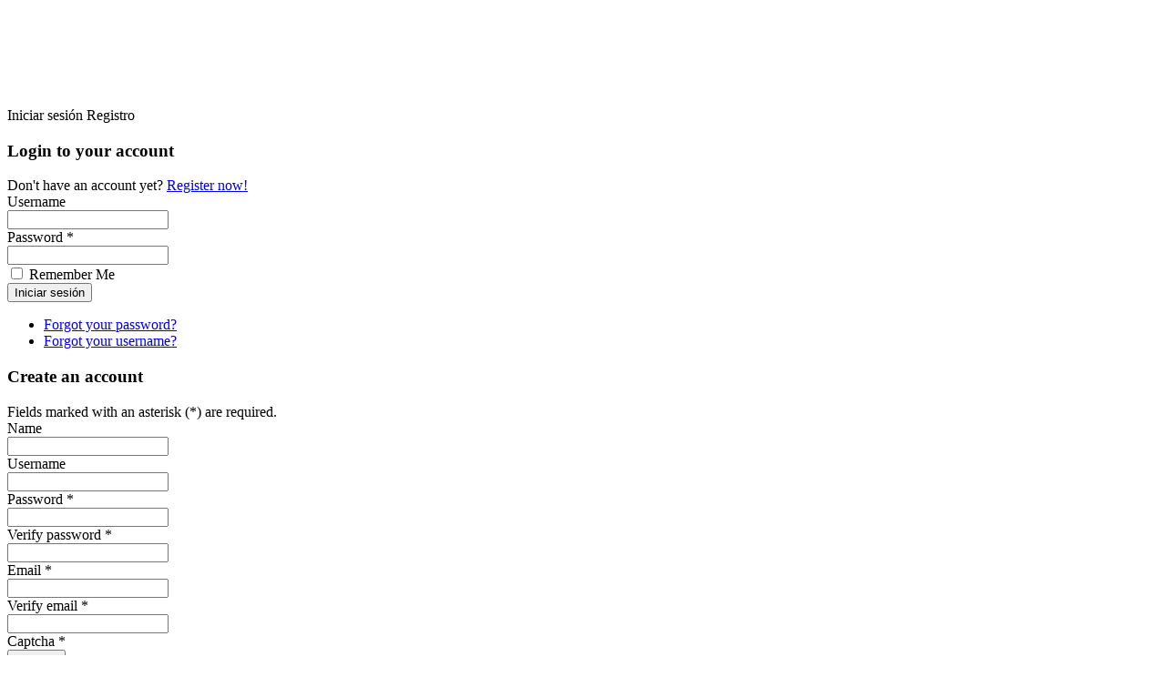

--- FILE ---
content_type: text/html; charset=utf-8
request_url: http://www.chpasesores.com/
body_size: 11674
content:
<!doctype html>
<html prefix="og: http://ogp.me/ns#" xml:lang="es-es" lang="es-es" >
<head>
		<meta name="viewport" content="width=device-width, initial-scale=1.0">
	      <base href="http://www.chpasesores.com/" />
  <meta http-equiv="content-type" content="text/html; charset=utf-8" />
  <meta name="keywords" content="asesoramiento fiscal, asesoramiento laboral, asesoraminto contable, gestión administrativa, asesoría online, autónomos, emprendedores, empresas." />
  <meta name="robots" content="index, follow" />
  <meta name="title" content="¿Quienes somos?" />
  <meta property="og:url" content="http://www.chpasesores.com/" />
  <meta property="og:title" content="Asesores Fiscales, Contables y Laborales | CHPAsesores.com" />
  <meta property="og:type" content="article" />
  <meta property="og:description" content="Expertos profesionales y técnicos en ASESORAMIENTO LABORAL, CONTABLE Y FISCAL. Experiencia y tranquilidad a las gestiones administrativas de su empresa." />
  <meta name="description" content="Expertos profesionales y técnicos en ASESORAMIENTO LABORAL, CONTABLE Y FISCAL. Experiencia y tranquilidad a las gestiones administrativas de su empresa." />
  <meta name="generator" content="Joomla! - Open Source Content Management" />
  <title>Asesores Fiscales, Contables y Laborales | CHPAsesores.com</title>
  <link href="http://www.chpasesores.com/" rel="canonical" />
  <link href="/templates/rt_chapelco/favicon.ico" rel="shortcut icon" type="image/vnd.microsoft.icon" />
  <link rel="stylesheet" href="/media/system/css/modal.css" type="text/css" />
  <link rel="stylesheet" href="/components/com_k2/css/k2.css" type="text/css" />
  <link rel="stylesheet" href="/plugins/system/rokbox/assets/styles/rokbox.css" type="text/css" />
  <link rel="stylesheet" href="/templates/rt_chapelco/css-compiled/menu-366a063a7bbddf1a1922a61562fd2667.css" type="text/css" />
  <link rel="stylesheet" href="/libraries/gantry/css/grid-responsive.css" type="text/css" />
  <link rel="stylesheet" href="/templates/rt_chapelco/css-compiled/bootstrap.css" type="text/css" />
  <link rel="stylesheet" href="/templates/rt_chapelco/css-compiled/master-3c04ec1b6d01f38c190099a0e94ca9c8.css" type="text/css" />
  <link rel="stylesheet" href="/templates/rt_chapelco/css-compiled/mediaqueries.css" type="text/css" />
  <link rel="stylesheet" href="/templates/rt_chapelco/css-compiled/thirdparty-k2.css" type="text/css" />
  <link rel="stylesheet" href="//fonts.googleapis.com/css?family=Karla" type="text/css" />
  <link rel="stylesheet" href="/components/com_jevents/views/default/assets/css/modstyle.css" type="text/css" />
  <link rel="stylesheet" href="/modules/mod_drawer/assets/css/style.css" type="text/css" />
  <link rel="stylesheet" href="http://www.chpasesores.com/modules/mod_bt_login/tmpl/css/style2.0.css" type="text/css" />
  <link rel="stylesheet" href="/templates/rt_chapelco/roksprocket/layouts/mosaic/themes/default/mosaic.css" type="text/css" />
  <link rel="stylesheet" href="/templates/rt_chapelco/roksprocket/layouts/features/themes/showcase/showcase.css" type="text/css" />
  <style type="text/css">
#rt-logo {background: url(/images/logo/logo2.png) 50% 0 no-repeat !important;}
#rt-logo {width: 420px;height: 110px;}
h1, h2 { font-family: 'Karla', 'Helvetica', arial, serif; }img.sih7467{opacity:0.8;}img.sih7470{opacity:0.8;}#theDrawer{max-height:100px; overflow:hidden;}#theDrawer .drawerMod{width:98%;}
  </style>
  <script src="/media/system/js/mootools-core.js" type="text/javascript"></script>
  <script src="/media/system/js/core.js" type="text/javascript"></script>
  <script src="/media/system/js/mootools-more.js" type="text/javascript"></script>
  <script src="/media/system/js/modal.js" type="text/javascript"></script>
  <script src="/media/jui/js/jquery.min.js" type="text/javascript"></script>
  <script src="/media/jui/js/jquery-noconflict.js" type="text/javascript"></script>
  <script src="/components/com_k2/js/k2.js?v2.6.7&amp;sitepath=/" type="text/javascript"></script>
  <script src="/media/jui/js/bootstrap.min.js" type="text/javascript"></script>
  <script src="/plugins/system/rokbox/assets/js/rokbox.js" type="text/javascript"></script>
  <script src="/libraries/gantry/js/browser-engines.js" type="text/javascript"></script>
  <script src="/templates/rt_chapelco/js/rokmediaqueries.js" type="text/javascript"></script>
  <script src="/modules/mod_roknavmenu/themes/default/js/rokmediaqueries.js" type="text/javascript"></script>
  <script src="/modules/mod_roknavmenu/themes/default/js/responsive.js" type="text/javascript"></script>
  <script src="/modules/mod_drawer/assets/js/mod_drawer.js" type="text/javascript"></script>
  <script src="http://www.chpasesores.com/modules/mod_bt_login/tmpl/js/jquery.simplemodal.js" type="text/javascript"></script>
  <script src="http://www.chpasesores.com/modules/mod_bt_login/tmpl/js/default.js" type="text/javascript"></script>
  <script src="http://api.recaptcha.net/js/recaptcha_ajax.js" type="text/javascript"></script>
  <script src="/components/com_roksprocket/assets/js/mootools-mobile.js" type="text/javascript"></script>
  <script src="/components/com_roksprocket/assets/js/rokmediaqueries.js" type="text/javascript"></script>
  <script src="/components/com_roksprocket/assets/js/roksprocket.js" type="text/javascript"></script>
  <script src="/components/com_roksprocket/assets/js/moofx.js" type="text/javascript"></script>
  <script src="/components/com_roksprocket/assets/js/roksprocket.request.js" type="text/javascript"></script>
  <script src="/components/com_roksprocket/layouts/mosaic/themes/default/mosaic.js" type="text/javascript"></script>
  <script src="/components/com_roksprocket/layouts/features/assets/js/features.js" type="text/javascript"></script>
  <script src="/components/com_roksprocket/layouts/features/themes/showcase/showcase.js" type="text/javascript"></script>
  <script type="text/javascript">

		window.addEvent('domready', function() {

			SqueezeBox.initialize({});
			SqueezeBox.assign($$('a.modal'), {
				parse: 'rel'
			});
		});if (typeof RokBoxSettings == 'undefined') RokBoxSettings = {pc: '100'}	var _gaq = _gaq || [];
	_gaq.push(['_setAccount', 'UA-44712489-1']);
	_gaq.push(['_trackPageview']);

	(function() {
	var ga = document.createElement('script'); ga.type = 'text/javascript'; ga.async = true;
	ga.src = ('https:' == document.location.protocol ? 'https://ssl' : 'http://www') + '.google-analytics.com/ga.js';
	var s = document.getElementsByTagName('script')[0]; s.parentNode.insertBefore(ga, s);
	})();
	window.addEvent('domready', function()
		{
			Recaptcha.create("6LcsgegSAAAAALSOlmQ-euU62tbgt_BIhVoAAVX1", "dynamic_recaptcha_1", {theme: "clean",lang : 'es',tabindex: 0});});if (typeof RokSprocket == 'undefined') RokSprocket = {};
Object.merge(RokSprocket, {
	SiteURL: 'http://www.chpasesores.com/',
	CurrentURL: 'http://www.chpasesores.com/',
	AjaxURL: 'http://www.chpasesores.com/index.php?option=com_roksprocket&amp;task=ajax&amp;format=raw&amp;ItemId=101'
});
window.addEvent('domready', function(){
		RokSprocket.instances.mosaic = new RokSprocket.Mosaic();
});
window.addEvent('domready', function(){
	RokSprocket.instances.mosaic.attach(105, '{"pages":1,"animations":["fade","scale","rotate"],"displayed":[16,17,14]}');
});
window.addEvent('load', function(){
   RokSprocket.instances.mosaic.mosaic['id-105'].reload();
});
window.addEvent('domready', function(){
		RokSprocket.instances.showcase = new RokSprocket.Showcase();
});
window.addEvent('domready', function(){
	RokSprocket.instances.showcase.attach(112, '{"animation":"fromRight","autoplay":"1","delay":"5"}');
});

  </script>
  <script type="text/javascript">
    (function() {
      var strings = {"REQUIRED_FILL_ALL":"Please enter data in all fields.","E_LOGIN_AUTHENTICATE":"Username and password do not match or you do not have an account yet.","REQUIRED_NAME":"Please enter your name!","REQUIRED_USERNAME":"Please enter your username!","REQUIRED_PASSWORD":"Please enter your password!","REQUIRED_VERIFY_PASSWORD":"Please re-enter your password!","PASSWORD_NOT_MATCH":"Password does not match the verify password!","REQUIRED_EMAIL":"Please enter your email!","EMAIL_INVALID":"Please enter a valid email!","REQUIRED_VERIFY_EMAIL":"Please re-enter your email!","EMAIL_NOT_MATCH":"Email does not match the verify email!"};
      if (typeof Joomla == 'undefined') {
        Joomla = {};
        Joomla.JText = strings;
      }
      else {
        Joomla.JText.load(strings);
      }
    })();
  </script>
</head>
<body  class="logo-type-custom main-body-light main-showcasebg-dots contentstyle-preset1 font-family-karla font-size-is-default menu-type-dropdownmenu layout-mode-responsive col12">
	<div id="rt-page-surround">
        <header id="rt-top-surround">
				<div id="rt-top" >
			<div class="rt-container">
				<div class="rt-grid-3 rt-alpha">
            <div class="rt-block logo-block">
            <div id="rt-logo">
                        <a href="/"></a>
            </div>
        </div>
        
</div>
<div class="rt-grid-3">
    		<div class="rt-social-buttons rt-block">
						<a class="social-button rt-facebook-btn" href="https://www.facebook.com/chpasesores">
				<span class="icon-facebook"></span>
			</a>
									<a class="social-button rt-twitter-btn" href="https://twitter.com/chpasesores">
				<span class="icon-twitter"></span>
			</a>
												<div class="clear"></div>
		</div>
		
</div>
<div class="rt-grid-3">
        <div class="rt-block ">
        <div class="module-surround">
	                	<div class="module-content">
        		<div id="btl">
	<!-- Panel top -->	
	<div class="btl-panel">
					<!-- Login button -->
			<span id="btl-panel-login" class="btl-modal">Iniciar sesión</span>
			
			<!-- Registration button -->
						<span id="btl-panel-registration" class="btl-modal">Registro</span>
						
			
			</div>
	<!-- content dropdown/modal box -->
	<div id="btl-content">
			
		<!-- Form login -->	
		<div id="btl-content-login" class="btl-content-block">
						
			<!-- if not integrated any component -->
						<form name="btl-formlogin" class="btl-formlogin" action="/" method="post">
				<div id="btl-login-in-process"></div>	
				<h3>Login to your account</h3>
									<div id="register-link">
						Don't have an account yet? <a href="/component/users/?view=registration"> Register now! </a>					</div>
								<div class="btl-error" id="btl-login-error"></div>
				<div class="btl-field">
					<div class="btl-label">Username</div>
					<div class="btl-input">
						<input id="btl-input-username" type="text" name="username"	/>
					</div>
				</div>
				<div class="btl-field">
					<div class="btl-label">Password *</div>
					<div class="btl-input">
						<input id="btl-input-password" type="password" name="password" alt="password" />
					</div>
				</div>
				<div class="clear"></div>
								<div class="btl-field">				
					
					<div class="btl-input" id="btl-input-remember">
						<input id="btl-checkbox-remember"  type="checkbox" name="remember"
							value="yes" />
							Remember Me					</div>	
				</div>
				<div class="clear"></div>
								<div class="btl-buttonsubmit">
					<input type="submit" name="Submit" class="btl-buttonsubmit" onclick="return loginAjax()" value="Iniciar sesión" /> 
					<input type="hidden" name="option" value="com_users" />
					<input type="hidden" name="task" value="user.login" /> 
					<input type="hidden" name="return" id="btl-return"	value="aW5kZXgucGhwP0l0ZW1pZD0xMDE=" />
					<input type="hidden" name="38d0d9610c92615bd84fc9e32a630515" value="1" />				</div>
			</form>	
			<ul id ="bt_ul">
				<li>
					<a href="/component/users/?view=reset">
					Forgot your password?</a>
				</li>
				<li>
					<a href="/component/users/?view=remind">
					Forgot your username?</a>
				</li>				
			</ul>
			
		<!-- if integrated with one component -->
						
		</div>
		
					
		<div id="btl-content-registration" class="btl-content-block">			
			<!-- if not integrated any component -->
				
						
				<form name="btl-formregistration" class="btl-formregistration"  autocomplete="off">
					<div id="btl-register-in-process"></div>	
					<h3>Create an account</h3>
					<div id="btl-success"></div>
					<div class="btl-note"><span>Fields marked with an asterisk (*) are required.</span></div>
					<div id="btl-registration-error" class="btl-error"></div>
					<div class="btl-field">
						<div class="btl-label">Name</div>
						<div class="btl-input">
							<input id="btl-input-name" type="text" name="jform[name]" />
						</div>
					</div>			
					<div class="clear"></div>
					
					<div class="btl-field">
						<div class="btl-label">Username</div>
						<div class="btl-input">
							<input id="btl-input-username1" type="text" name="jform[username]"  />
						</div>
					</div>
					<div class="clear"></div>
					
					<div class="btl-field">
						<div class="btl-label">Password *</div>
						<div class="btl-input">
							<input id="btl-input-password1" type="password" name="jform[password1]"  />
						</div>
					</div>		
					<div class="clear"></div>
					
					<div class="btl-field">
						<div class="btl-label">Verify password *</div>
						<div class="btl-input">
							<input id="btl-input-password2" type="password" name="jform[password2]"  />
						</div>
					</div>
					<div class="clear"></div>
					
					<div class="btl-field">
						<div class="btl-label">Email *</div>
						<div class="btl-input">
							<input id="btl-input-email1" type="text" name="jform[email1]" />
						</div>
					</div>
					<div class="clear"></div>
					<div class="btl-field">
						<div class="btl-label">Verify email *</div>
						<div class="btl-input">
							<input id="btl-input-email2" type="text" name="jform[email2]" />
						</div>
					</div>
					<div class="clear"></div>			
					<!-- add captcha-->
										<div class="btl-field">
						<div class="btl-label">Captcha *</div>
						<div  id="recaptcha"><div id="dynamic_recaptcha_1"></div></div>
					</div>
					<div id="btl-registration-captcha-error" class="btl-error-detail"></div>
					<div class="clear"></div>
					<!--  end add captcha -->
									
					<div class="btl-buttonsubmit">						
						<button type="submit" class="btl-buttonsubmit" onclick="return registerAjax()" >
							Registro							
						</button>
						 
						<input type="hidden" name="task" value="register" /> 
						<input type="hidden" name="38d0d9610c92615bd84fc9e32a630515" value="1" />					</div>
			</form>
			<!-- if  integrated any component -->
					</div>
						
				
	</div>
	<div class="clear"></div>
</div>

<script type="text/javascript">
/*<![CDATA[*/
var btlOpt = 
{
	BT_AJAX					:'http://www.chpasesores.com/',
	BT_RETURN				:'/',
	RECAPTCHA				:'recaptcha',
	LOGIN_TAGS				:'',
	REGISTER_TAGS			:'',
	EFFECT					:'btl-modal',
	ALIGN					:'right',
	BG_COLOR				:'#d26f28',
	MOUSE_EVENT				:'click',
	TEXT_COLOR				:'#fff'	
}
if(btlOpt.ALIGN == "center"){
	BTLJ(".btl-panel").css('textAlign','center');
}else{
	BTLJ(".btl-panel").css('float',btlOpt.ALIGN);
}
BTLJ("input.btl-buttonsubmit,button.btl-buttonsubmit").css({"color":btlOpt.TEXT_COLOR,"background":btlOpt.BG_COLOR});
BTLJ("#btl .btl-panel > span").css({"color":btlOpt.TEXT_COLOR,"background-color":btlOpt.BG_COLOR,"border":btlOpt.TEXT_COLOR});
/*]]>*/
</script>

        	</div>
        </div>
    </div>
	
</div>
<div class="rt-grid-3 rt-omega">
        <div class="rt-block ">
        <div class="module-surround">
	                	<div class="module-content">
        		
<div id="theDrawer">
	
	<ul class="modulelist"><li class="drawerMod">		<div class="moduletable">
					

<div class="custom"  >
	<p style="text-align: justify;">Utilizamos cookies propias y de terceros para mejorar nuestros servicios y mostrarle publicidad relacionada con sus preferencias mediante el análisis de sus hábitos de navegación. Si continua navegando, consideramos que acepta su uso. Puede cambiar la configuración u obtener más información <a title="Política de Cookies" href="/politica-de-cookies">‘aquí’</a>.</p></div>
		</div>
	</li></ul>    	
</div>

<div id="theButton">
	<a href="#">Política de Cookies</a>
</div>

        	</div>
        </div>
    </div>
	
</div>
				<div class="clear"></div>
			</div>
		</div>
						<div id="rt-header">
			<div class="rt-container">
				<div class="rt-grid-12 rt-alpha rt-omega">
    	<div class="rt-block menu-block">
		<div class="gf-menu-device-container"></div>
<ul class="gf-menu l1 " >
                    <li class="item101 active last" >
                        <span class="rt-menu-border"></span>
                        <a class="item" href="/"  >
                                <span class="rt-item-border"></span>
                                                Inicio                            </a>
                        <span class="rt-item-shadow"></span>
            

                    </li>
                            <li class="item190 parent" >
                        <span class="rt-menu-border"></span>
                        <a class="item" href="/asesoria-online"  >
                                <span class="rt-item-border"></span>
                                                Asesoría Online                                <span class="border-fixer"></span>
                            </a>
                        <span class="rt-item-shadow"></span>
            

            
                                    <div class="dropdown columns-1 " style="width:180px;">
                                                <div class="column col1"  style="width:180px;">
                            <ul class="l2">
                                                                                                                    <li class="item191" >
                        <a class="item" href="/asesoria-online/descarga-sofware-gestion-documental"  >
                                                Descarga Sofware Gestión Documental                            </a>
            

                    </li>
                                                                                                        </ul>
                        </div>
                                            </div>

                                    </li>
                            <li class="item160 parent" >
                        <span class="rt-menu-border"></span>
                        <a class="item" href="/fiscal-y-contable"  >
                                <span class="rt-item-border"></span>
                                                Fiscal y Contable                                <span class="border-fixer"></span>
                            </a>
                        <span class="rt-item-shadow"></span>
            

            
                                    <div class="dropdown columns-1 " style="width:180px;">
                                                <div class="column col1"  style="width:180px;">
                            <ul class="l2">
                                                                                                                    <li class="item161" >
                        <a class="item" href="/fiscal-y-contable/confeccion-de-la-contabilidad"  >
                                                Confección de la Contabilidad                            </a>
            

                    </li>
                                                                                                                                                                <li class="item162" >
                        <a class="item" href="/fiscal-y-contable/analisis-de-documentos-contables"  >
                                                Análisis de Documentos Contables                            </a>
            

                    </li>
                                                                                                                                                                <li class="item163" >
                        <a class="item" href="/fiscal-y-contable/estudio-de-costes-unitarios"  >
                                                Estudio de Costes Unitarios                            </a>
            

                    </li>
                                                                                                                                                                <li class="item164" >
                        <a class="item" href="/fiscal-y-contable/confeccion-de-modelos-contables"  >
                                                Confección de modelos contables                            </a>
            

                    </li>
                                                                                                                                                                <li class="item165" >
                        <a class="item" href="/fiscal-y-contable/consulta-fiscal"  >
                                                Consulta Fiscal                            </a>
            

                    </li>
                                                                                                                                                                <li class="item221" >
                        <a class="item" href="http://chpasesores.es/calendario-fiscal/month.calendar/2013/10/07/-"  >
                                                Calendario Fiscal                            </a>
            

                    </li>
                                                                                                        </ul>
                        </div>
                                            </div>

                                    </li>
                            <li class="item171 parent" >
                        <span class="rt-menu-border"></span>
                        <a class="item" href="/laboral"  >
                                <span class="rt-item-border"></span>
                                                Laboral                                <span class="border-fixer"></span>
                            </a>
                        <span class="rt-item-shadow"></span>
            

            
                                    <div class="dropdown columns-1 " style="width:180px;">
                                                <div class="column col1"  style="width:180px;">
                            <ul class="l2">
                                                                                                                    <li class="item172" >
                        <a class="item" href="/laboral/contratos-de-trabajo-y-finiquitos"  >
                                                Contratos de Trabajo y Finiquitos                            </a>
            

                    </li>
                                                                                                                                                                <li class="item173" >
                        <a class="item" href="/laboral/nominas-y-seguros-sociales"  >
                                                Nóminas y Seguros Sociales                            </a>
            

                    </li>
                                                                                                                                                                <li class="item175" >
                        <a class="item" href="/laboral/recursos-humanos-y-formacion"  >
                                                Recursos Humanos y Formación                            </a>
            

                    </li>
                                                                                                                                                                <li class="item174" >
                        <a class="item" href="/laboral/laboral-mas-servicios"  >
                                                Laboral. Más servicios                            </a>
            

                    </li>
                                                                                                        </ul>
                        </div>
                                            </div>

                                    </li>
                            <li class="item180 parent" >
                        <span class="rt-menu-border"></span>
                        <a class="item" href="/autonomos-y-empresas"  >
                                <span class="rt-item-border"></span>
                                                Autónomos y Empresas                                <span class="border-fixer"></span>
                            </a>
                        <span class="rt-item-shadow"></span>
            

            
                                    <div class="dropdown columns-1 " style="width:180px;">
                                                <div class="column col1"  style="width:180px;">
                            <ul class="l2">
                                                                                                                    <li class="item181" >
                        <a class="item" href="/autonomos-y-empresas/asesoramiento-empresas"  >
                                                Asesoramiento Empresas                            </a>
            

                    </li>
                                                                                                                                                                <li class="item182" >
                        <a class="item" href="/autonomos-y-empresas/asesoramiento-autonomos"  >
                                                Asesoramiento Autónomos                            </a>
            

                    </li>
                                                                                                                                                                <li class="item183" >
                        <a class="item" href="/autonomos-y-empresas/emprendedores"  >
                                                Emprendedores                            </a>
            

                    </li>
                                                                                                                                                                <li class="item209" >
                        <a class="item" href="/autonomos-y-empresas/paga-segun-tu-facturacion"  >
                                                Paga según tu facturación                            </a>
            

                    </li>
                                                                                                                                                                <li class="item222" >
                        <a class="item" href="/autonomos-y-empresas/pait"  >
                                                PAIT                            </a>
            

                    </li>
                                                                                                        </ul>
                        </div>
                                            </div>

                                    </li>
                            <li class="item186 parent" >
                        <span class="rt-menu-border"></span>
                        <a class="item" href="/packs"  >
                                <span class="rt-item-border"></span>
                                                Packs                                <span class="border-fixer"></span>
                            </a>
                        <span class="rt-item-shadow"></span>
            

            
                                    <div class="dropdown columns-1 " style="width:180px;">
                                                <div class="column col1"  style="width:180px;">
                            <ul class="l2">
                                                                                                                    <li class="item187" >
                        <a class="item" href="/packs/promocion-freelance-y-autonomos"  >
                                                Promoción Freelance y Autónomos                            </a>
            

                    </li>
                                                                                                                                                                <li class="item188" >
                        <a class="item" href="/packs/pack-autonomos"  >
                                                Pack Autónomos                            </a>
            

                    </li>
                                                                                                                                                                <li class="item189" >
                        <a class="item" href="/packs/pack-empresas"  >
                                                Pack Empresas                            </a>
            

                    </li>
                                                                                                        </ul>
                        </div>
                                            </div>

                                    </li>
                            <li class="item192" >
                        <span class="rt-menu-border"></span>
                        <a class="item" href="/seguros"  >
                                <span class="rt-item-border"></span>
                                                Seguros                            </a>
                        <span class="rt-item-shadow"></span>
            

                    </li>
                            <li class="item184" >
                        <span class="rt-menu-border"></span>
                        <a class="item" href="/contacto"  >
                                <span class="rt-item-border"></span>
                                                Contacto                            </a>
                        <span class="rt-item-shadow"></span>
            

                    </li>
                            <li class="item193" >
                        <span class="rt-menu-border"></span>
                        <a class="item" href="/blog-papeleo-en-buenas-manos"  >
                                <span class="rt-item-border"></span>
                                                Blog: Papeleo en buenas manos                            </a>
                        <span class="rt-item-shadow"></span>
            

                    </li>
            </ul>		<div class="clear"></div>
	</div>
	
</div>
				<div class="clear"></div>
			</div>
		</div>
			</header>
		    <div id="rt-drawer">
        <div class="rt-container">
                        <div class="clear"></div>
        </div>
    </div>
        <div class="rt-showcase-bg"></div>
		<div id="rt-showcase">
		<div class="rt-container">
			<div class="rt-grid-12 rt-alpha rt-omega">
        <div class="rt-block ">
        <div class="module-surround">
	                	<div class="module-content">
        		<div class="sprocket-features layout-showcase   pagination-active" data-showcase="112">
	<ul class="sprocket-features-list">
		
<li class="sprocket-features-index-1 active" data-showcase-pane>
	<div class="sprocket-features-container">
				<div class="sprocket-features-img-container">
							<a href="/asesoria-online"><img src="/images/asesoria_online/20130421-AsesoriaOnline.jpg" alt="" style="max-width: 100%; height: auto;" /></a>
					</div>
				<div class="sprocket-features-content">
							<h2 class="sprocket-features-title">
											<a href="/asesoria-online">Asesoría Online</a>
									</h2>
										<div class="sprocket-features-desc">
					<span>
						<p style="text-align: justify;">Mediante el servicio de Asesoría Online, gestione su empresa de forma fácil, sencilla, optimizando su tiempo accediendo a su documentación en cualquier momento y lugar. Podrá obtener una respuesta inmediata sobre sus dudas y consultas, gracias a que la documentación estará siempre ordenada para su fácil consulta.</p>
					</span>
										<a href="/asesoria-online" class="readon"><span>Leer más...</span></a>
									</div>
					</div>
	</div>
</li>

<li class="sprocket-features-index-2" data-showcase-pane>
	<div class="sprocket-features-container">
				<div class="sprocket-features-img-container">
							<a href="/la-empresa"><img src="/images/servicios/equipo.jpg" alt="" style="max-width: 100%; height: auto;" /></a>
					</div>
				<div class="sprocket-features-content">
							<h2 class="sprocket-features-title">
											<a href="/la-empresa">CHP Asesores</a>
									</h2>
										<div class="sprocket-features-desc">
					<span>
						<p style="text-align: justify;">CHPAsesores.com cuenta con un equipo de técnicos expertos en materia fiscal y contable, dando respuesta rápida a los procesos administrativos de las empresas, autónomos y emprendedores con los organismos públicos. Su amplia experiencia en el temas de fiscalidad y contabilidad proporcionan una gestión eficiente en los trámites de la documentación que se debe aportar durante el año fiscal, para cumplir con la legislación vigente al respecto.</p>
					</span>
										<a href="/la-empresa" class="readon"><span>Leer más...</span></a>
									</div>
					</div>
	</div>
</li>
	</ul>
		<div class="sprocket-features-pagination">
		<ul>
						    	<li class="active" data-showcase-pagination="1"><span>1</span></li>
						    	<li data-showcase-pagination="2"><span>2</span></li>
				</ul>
	</div>
</div>
        	</div>
        </div>
    </div>
	
</div>
			<div class="clear"></div>
		</div>
	</div>
		<div id="rt-transition">
		<div id="rt-mainbody-surround">
						<div id="rt-feature">
				<div class="rt-container">
					<div class="rt-grid-9 rt-alpha">
        <div class="rt-block ">
        <div class="module-surround">
	                	<div class="module-content">
        		<div class="sprocket-mosaic" data-mosaic="105">
	<div class="sprocket-mosaic-overlay"><div class="css-loader-wrapper"><div class="css-loader"></div></div></div>
	
	<ul class="sprocket-mosaic-container sprocket-mosaic-columns-3" data-mosaic-items>
		<li data-mosaic-item>
	<div class="sprocket-mosaic-item" data-mosaic-content>
		<div style="display: none;" data-mosaic-order-title="Asesoramiento Autónomos" data-mosaic-order-date="2013-08-20 22:06:28"></div>		<div class="sprocket-padding">
						<div class="sprocket-mosaic-image-container">
				<a href="/autonomos-y-empresas/asesoramiento-autonomos">				<img src="/images/autonomos_empresas/emprendedor.jpg" alt="" class="sprocket-mosaic-image" />
									<span class="sprocket-mosaic-hover"></span>
					<span class="sprocket-mosaic-hovercontent button">Leer más...</span>
				</a>
							</div>
			
						<div class="sprocket-mosaic-head">
								<h2 class="sprocket-mosaic-title">
					<a href="/autonomos-y-empresas/asesoramiento-autonomos">						Asesoramiento Autónomos					</a>				</h2>
				
							</div>
			
						<div class="sprocket-mosaic-text">
				
Asesoramos a Autónomos/Freelance atendiendo a cualquiera de sus necesidades de información en temas relacionado con&nbsp;fiscalidad, contabilidad o laboral.
¿Conoces nuestros servicios? Entra Aquí.
			</div>
			
					</div>
	</div>
</li>
<li data-mosaic-item>
	<div class="sprocket-mosaic-item" data-mosaic-content>
		<div style="display: none;" data-mosaic-order-title="Apoyo a Emprendedores" data-mosaic-order-date="2013-08-21 00:30:47"></div>		<div class="sprocket-padding">
						<div class="sprocket-mosaic-image-container">
				<a href="/autonomos-y-empresas/emprendedores">				<img src="/images/servicios/iStock_000014128657XSmall.jpg" alt="" class="sprocket-mosaic-image" />
									<span class="sprocket-mosaic-hover"></span>
					<span class="sprocket-mosaic-hovercontent button">Leer más...</span>
				</a>
							</div>
			
						<div class="sprocket-mosaic-head">
								<h2 class="sprocket-mosaic-title">
					<a href="/autonomos-y-empresas/emprendedores">						Apoyo a Emprendedores					</a>				</h2>
				
							</div>
			
						<div class="sprocket-mosaic-text">
				Apoyo a Emprendedores en la elaboración de su Plan de Empresa, Búsqueda de Financiación para dar forma a su idea de Negocio. Nuestro equipo de asesores gestionarán la constitución de su empresa, ayudando en la tramitación del papeleo en el proceso de alta.
			</div>
			
					</div>
	</div>
</li>
<li data-mosaic-item>
	<div class="sprocket-mosaic-item" data-mosaic-content>
		<div style="display: none;" data-mosaic-order-title="Asesoramiento Empresas" data-mosaic-order-date="2013-08-20 20:19:09"></div>		<div class="sprocket-padding">
						<div class="sprocket-mosaic-image-container">
				<a href="/autonomos-y-empresas/asesoramiento-empresas">				<img src="/images/autonomos_empresas/empresas.jpg" alt="" class="sprocket-mosaic-image" />
									<span class="sprocket-mosaic-hover"></span>
					<span class="sprocket-mosaic-hovercontent button">Leer más...</span>
				</a>
							</div>
			
						<div class="sprocket-mosaic-head">
								<h2 class="sprocket-mosaic-title">
					<a href="/autonomos-y-empresas/asesoramiento-empresas">						Asesoramiento Empresas					</a>				</h2>
				
							</div>
			
						<div class="sprocket-mosaic-text">
				Asesoramiento para la Constitución de Empresas y Gestión Administrativa de Sociedades, con un equipo apara apoyar iniciativas empresariales con un servicio integral.
Avance con su empresa. Entre aquí.
			</div>
			
					</div>
	</div>
</li>
	</ul>
	</div>
        	</div>
        </div>
    </div>
	
</div>
<div class="rt-grid-3 rt-omega">
        <div class="rt-block ">
        <div class="module-surround">
	        			<div class="module-title">
	     		<h2 class="title">
	     				     			Calendario Fiscal	     		</h2>
			</div>
	                	<div class="module-content">
        		<div class="mod_events_latest_callink"><a href="/calendario-fiscal/month.calendar/2026/01/07/9"  target="_top" >Ver el Calendario Completo</a></div><table class="mod_events_latest_table" width="100%" border="0" cellspacing="0" cellpadding="0" align="center"><tr class="jevrow0"><td class="mod_events_latest_noevents">Sin eventos</td></tr>
</table>
        	</div>
        </div>
    </div>
	
</div>
					<div class="clear"></div>
				</div>
			</div>
									<div id="rt-utility">
				<div class="rt-container">
					<div class="rt-grid-6 rt-alpha">
        <div class="rt-block ">
        <div class="module-surround">
	                	<div class="module-content">
        		
<!-- Simple Image Holder 3.0.0 starts here -->
<div style='text-align:center;'><a  href="http://chpasesores.es/autonomos-y-empresas/pait"><img class="sih7470" src="http://www.chpasesores.com/images/lateral/Red.png" border="0" alt="" title="" width="154" height="140" /></a></div>
<!-- Simple Image Holder 3.0.0 ends here -->
        	</div>
        </div>
    </div>
	
</div>
<div class="rt-grid-6 rt-omega">
        <div class="rt-block ">
        <div class="module-surround">
	                	<div class="module-content">
        		
<!-- Simple Image Holder 3.0.0 starts here -->
<div style='text-align:center;'><a  href="http://chpasesores.es/la-empresa"><img class="sih7467" src="http://www.chpasesores.com/images/servicios/APTTA.jpg" border="0" alt="" title="" width="420" height="75" /></a></div>
<!-- Simple Image Holder 3.0.0 ends here -->
        	</div>
        </div>
    </div>
	
</div>
					<div class="clear"></div>
				</div>
			</div>
																		<div class="rt-container">
		    		          
<div id="rt-main" class="mb4-sa4-sb4">
                <div class="rt-container">
                    <div class="rt-grid-4 ">
                                                						<div class="rt-block">
	                        <div id="rt-mainbody">
								<div class="component-content">
	                            	

<!-- Start K2 Item Layout -->
<span id="startOfPageId33"></span>

<div id="k2Container" class="itemView">

	<!-- Plugins: BeforeDisplay -->
	
	<!-- K2 Plugins: K2BeforeDisplay -->
	
	<div class="itemHeader">

		
	  	  <!-- Item title -->
	  <h2 class="itemTitle">
			
	  	¿Quienes somos?
	  	
	  </h2>
	  
		
  </div>

  <!-- Plugins: AfterDisplayTitle -->
  
  <!-- K2 Plugins: K2AfterDisplayTitle -->
  
	  <div class="itemToolbar">
		<ul>
			
			
			
			
			
			
					</ul>
		<div class="clr"></div>
  </div>
	
	
  <div class="itemBody">

	  <!-- Plugins: BeforeDisplayContent -->
	  
	  <!-- K2 Plugins: K2BeforeDisplayContent -->
	  
	  
	  	  <!-- Item text -->
	  <div class="itemFullText">
	  	<iframe width="420" height="315" src="//www.youtube.com/embed/RkC00ujrnDo?rel=0" frameborder="0" ></iframe>	  </div>
	  
		<div class="clr"></div>

	  
		
	  <!-- Plugins: AfterDisplayContent -->
	  
	  <!-- K2 Plugins: K2AfterDisplayContent -->
	  
	  <div class="clr"></div>
  </div>

	
    <div class="itemLinks">

		
	  
	  
		<div class="clr"></div>
  </div>
  
  
  
	
  
	<div class="clr"></div>

  
  
    <!-- Item navigation -->
  <div class="itemNavigation">
  	<span class="itemNavigationTitle">Más en esta categoría:</span>

				<a class="itemPrevious" href="/la-empresa">
			&laquo; CHP Asesores		</a>
		
				<a class="itemNext" href="/blog-papeleo-en-buenas-manos">
			Papeleo en Buenas Manos &raquo;
		</a>
		
  </div>
  
  <!-- Plugins: AfterDisplay -->
  
  <!-- K2 Plugins: K2AfterDisplay -->
  
  
 
		<div class="itemBackToTop">
		<a class="k2Anchor" href="/#startOfPageId33">
			volver arriba		</a>
	</div>
	
	<div class="clr"></div>
</div>
<!-- End K2 Item Layout -->

<!-- JoomlaWorks "K2" (v2.6.7) | Learn more about K2 at http://getk2.org -->


								</div>
	                        </div>
						</div>
                                                                    </div>
                                <div class="rt-grid-4 ">
                <div id="rt-sidebar-a">
                        <div class="rt-block ">
        <div class="module-surround">
	        			<div class="module-title">
	     		<h2 class="title">
	     				     			Expertos Asesores	     		</h2>
			</div>
	                	<div class="module-content">
        		

<div class="custom"  >
	<p style="text-align: justify;">Pon a tu disposición un equipo humano de expertos profesionales y técnicos para ofrecer ASESORAMIENTO LABORAL, CONTABLE Y FISCAL aportando experiencia y tranquilidad a las gestiones administrativas de su empresa. El Papeleo en Buenas Manos con la mejor oferta sin sorpresas.</p>
<p><a title="Contacta con CHPAsesores" href="/contacto" target="_self"><img style="display: block; margin-left: auto; margin-right: auto;" src="/images/lateral/contacta.gif" alt="contacta" /></a></p></div>
        	</div>
        </div>
    </div>
	
                </div>
            </div>

            <div class="rt-grid-4 ">
                <div id="rt-sidebar-b">
                        <div class="rt-block ">
        <div class="module-surround">
	                	<div class="module-content">
        		<ul class="nav menu">
<li class="item-194"><a href="/la-empresa" >La Empresa</a></li></ul>
        	</div>
        </div>
    </div>
	    <div class="rt-block ">
        <div class="module-surround">
	        			<div class="module-title">
	     		<h2 class="title">
	     				     			Documentación de Interés	     		</h2>
			</div>
	                	<div class="module-content">
        		<ul class="nav menu">
<li class="item-215"><a href="/documentacion-de-interes" >Subvenciones</a></li><li class="item-217"><a href="/emprendedores" >Emprendedores</a></li><li class="item-216"><a href="/herramientas-y-modelos" >Herramientas y Modelos</a></li><li class="item-220"><a href="http://chpasesores.es/calendario-fiscal/month.calendar/2013/10/07/-" >Calendario Fiscal</a></li></ul>
        	</div>
        </div>
    </div>
	
                </div>
            </div>

                    <div class="clear"></div>
                </div>
            </div>
		    	</div>
											</div>
	</div>
			<footer id="rt-footer-surround">
				<div id="rt-footer">
			<div class="rt-container">
				<div class="rt-grid-3 rt-alpha">
        <div class="rt-block ">
        <div class="module-surround">
	        			<div class="module-title">
	     		<h2 class="title">
	     				     			Nuestros servicios	     		</h2>
			</div>
	                	<div class="module-content">
        		

<div class="custom"  >
	<ul>
<li><a title="Asesores Fiscales y Contable" href="/fiscal-y-contable" target="_self"><em>Asesores fiscales.</em></a></li>
<li style="line-height: 20px; padding: 0px; margin: 0px;"><em><a style="color: #e06126; text-decoration: none;" title="Asesores Contables" href="/fiscal-y-contable/confeccion-de-la-contabilidad" target="_self">Asesores contables</a>.</em></li>
<li style="line-height: 20px; padding: 0px; margin: 0px;"><em><a style="color: #e06126; text-decoration: none;" title="Administración de empresas" href="/autonomos-y-empresas/asesoramiento-empresas" target="_self">Administración de Empresas</a>.</em></li>
<li style="line-height: 20px; padding: 0px; margin: 0px;"><em><a style="color: #e06126; text-decoration: none;" title="Apoyo a Emprendedores" href="/autonomos-y-empresas/emprendedores" target="_self">Apoyo a emprendedores</a>.</em></li>
<li style="line-height: 20px; padding: 0px; margin: 0px;"><em><a style="color: #e06126; text-decoration: none;" title="Asesoramiento Empresas" href="/autonomos-y-empresas/asesoramiento-empresas" rel="index" target="_self">Creación de Empresas</a>.</em></li>
<li style="line-height: 20px; padding: 0px; margin: 0px;"><em><a style="color: #e06126; text-decoration: none;" title="Estudio de costes unitarios" href="/fiscal-y-contable/estudio-de-costes-unitarios" rel="index, follow" target="_self">Estudio de Costes Unitarios</a>.</em></li>
<li style="line-height: 20px; padding: 0px; margin: 0px;"><em><a style="color: #e06126; text-decoration: none;" title="Asesoría Online" href="/asesoria-online" rel="index, follow" target="_self">Asesoría Online</a>.</em></li>
<li style="line-height: 20px; padding: 0px; margin: 0px;"><em><a style="color: #e06126; text-decoration: none;" title="confección de contabilidad" href="/fiscal-y-contable/confeccion-de-la-contabilidad" rel="index, follow" target="_self">Confección de la Contabilidad</a>.</em></li>
</ul>
<p style="text-align: center;"><a href="/la-empresa" target="_self"></a><strong style="font-weight: bold;"><a style="color: #e06126; text-decoration: none;" title="Conoce a CHP Asesores" href="/la-empresa" target="_self">Conoce a CHPAsesores.com</a></strong></p></div>
        	</div>
        </div>
    </div>
	
</div>
<div class="rt-grid-3">
        <div class="rt-block ">
        <div class="module-surround">
	        			<div class="module-title">
	     		<h2 class="title">
	     				     			Nos encotramos en...	     		</h2>
			</div>
	                	<div class="module-content">
        		

<div class="custom"  >
	<div itemscope itemtype="http://schema.org/PostalAddress">
<address><span itemprop="name"><strong>CHP Asesores</strong></span><br /><span itemprop="streetAddress">Calle Pintor Manuel Moral, 20</span><br /> <span itemprop="addressLocality">Torredelcampo</span>,<span itemprop="postalCode"> 23640</span>,<span itemprop="addressRegion"> Jaén</span><span itemprop="addressCountry"> (España)</span><br /> <abbr title="Phone">T:</abbr> <span itemprop="telephone"> 953.415.170</span></address><address><strong>Escríbenos</strong><br /> <a href="mailto:chpasesores@chpasesores.com" itemprop="email">chpasesores@chpasesores.com</a><br /> Responderemos a todas tus consultas sobre temas Fiscales, Laborales, Contables y Creación de Empresas.</address></div></div>
        	</div>
        </div>
    </div>
	
</div>
<div class="rt-grid-3">
        <div class="rt-block ">
        <div class="module-surround">
	                	<div class="module-content">
        		
<!-- Simple Image Holder 3.0.0 starts here -->
<div style='text-align:center;'><img class="sih7426" src="http://www.chpasesores.com/images/lateral/ONG.jpg" border="0" alt="" title="" width="250" height="350" /></div>
<!-- Simple Image Holder 3.0.0 ends here -->
        	</div>
        </div>
    </div>
	
</div>
<div class="rt-grid-3 rt-omega">
        <div class="rt-block ">
        <div class="module-surround">
	        			<div class="module-title">
	     		<h2 class="title">
	     				     			"Me Gusta" CHPAsesores.com	     		</h2>
			</div>
	                	<div class="module-content">
        		<script src="http://connect.facebook.net/en_US/all.js#xfbml=1"></script><fb:like-box href="http://facebook.com/chpasesores" width="300" height="300" border_color="#aaaaaa" show_faces="true" stream="false" header="true"></fb:like-box><div style="font-size:9px;color: #000000; font-weight:normal; letter-spacing:0px;">Powered by <a href="http://www.enterlogic.gr/" title="enter logic" style="text-decoration:none; font-size:9px; color: #000000;font-weight:normal; letter-spacing: 0px;">Enter Logic</a></div>        	</div>
        </div>
    </div>
	
</div>
				<div class="clear"></div>
			</div>
		</div>
						<div id="rt-copyright">
			<div class="rt-container">
				<div class="rt-grid-12 rt-alpha rt-omega">
        <div class="rt-block ">
        <div class="module-surround">
	                	<div class="module-content">
        		

<div class="custom"  >
	<p style="text-align:center;"><a href="http://chpasesores.es" title="Expertos Asesores" >CHPAsesores.com</a> | <a href="http://chpasesores.es/la-empresa" title="Conoce a CHPAsesores" >La empresa</a> | <a href="http://chpasesores.es/fiscal-y-contable" title="Asesores Fiscales">Fiscal</a> | <a href="http://chpasesores.es/fiscal-y-contable" title="Asesores Contables">Contablea</a> | <a href="http://chpasesores.es/laboral" title="Asesores Laboral y RRHH">Laboral</a> | <a href="http://chpasesores.es/asesoria-online" title="Asesoría Online">Asesoría Online</a> | <a href="http://chpasesores.es/packs/promocion-freelance-y-autonomos" title="Paga según tu facturación">Promoción Autónomos y Freelance</a> | <a href="http://chpasesores.es/contacto" title="Contacto con CHPAsesores" >Contacta con nosotros</a></br> <a href="http://chpasesores.es/politica-de-cookies">Política de Cookies</a> | Aviso Legal</p></div>
        	</div>
        </div>
    </div>
	
</div>
				<div class="clear"></div>
			</div>
		</div>
			</footer>
							</div>
	</body>
</html>
